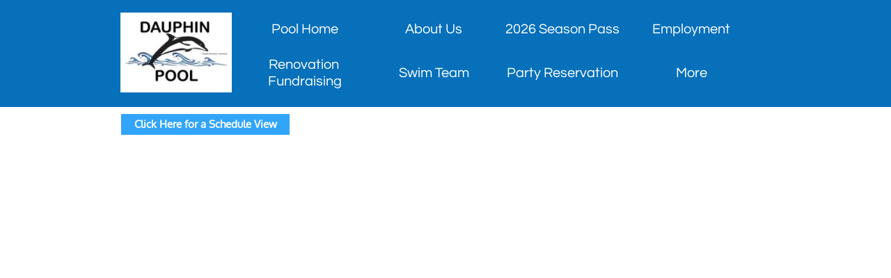

--- FILE ---
content_type: text/html
request_url: https://dauphinpool.org/calendar
body_size: 8475
content:
<!DOCTYPE html PUBLIC "-//W3C//DTD XHTML 1.0 Transitional//EN" "http://www.w3.org/TR/xhtml1/DTD/xhtml1-transitional.dtd">
<html xmlns="http://www.w3.org/1999/xhtml">
<head>
<title>Calendar</title>
<meta http-equiv="Content-Type" content="text/html; charset=utf-8"/>
<meta http-equiv="X-UA-Compatible" content="IE=edge">
<meta name="SKYPE_TOOLBAR" content="SKYPE_TOOLBAR_PARSER_COMPATIBLE"/>
<meta name="HandheldFriendly" content="True" />
<meta name="MobileOptimized" content="1024" />
<meta name="viewport" content="width=1024" /> 
<link rel="shortcut icon" href="https://storage.googleapis.com/wzukusers/user-26816693/images/fav-f996fd0413d042229acd0d31a8582f43/favicon.ico?v=fav-f996fd0413d042229acd0d31a8582f43" type="image/x-icon" />
<link rel="icon" type="image/png" href="https://storage.googleapis.com/wzukusers/user-26816693/images/fav-f996fd0413d042229acd0d31a8582f43/favicon-16x16.png?v=fav-f996fd0413d042229acd0d31a8582f43" sizes="16x16">
<link rel="icon" type="image/png" href="https://storage.googleapis.com/wzukusers/user-26816693/images/fav-f996fd0413d042229acd0d31a8582f43/favicon-32x32.png?v=fav-f996fd0413d042229acd0d31a8582f43" sizes="32x32">
<link rel="icon" type="image/png" href="https://storage.googleapis.com/wzukusers/user-26816693/images/fav-f996fd0413d042229acd0d31a8582f43/favicon-96x96.png?v=fav-f996fd0413d042229acd0d31a8582f43" sizes="96x96">
<link rel="icon" type="image/png" href="https://storage.googleapis.com/wzukusers/user-26816693/images/fav-f996fd0413d042229acd0d31a8582f43/favicon-160x160.png?v=fav-f996fd0413d042229acd0d31a8582f43" sizes="160x160">
<link rel="icon" type="image/png" href="https://storage.googleapis.com/wzukusers/user-26816693/images/fav-f996fd0413d042229acd0d31a8582f43/favicon-196x196.png?v=fav-f996fd0413d042229acd0d31a8582f43" sizes="196x196">
<link rel="apple-touch-icon" href="https://storage.googleapis.com/wzukusers/user-26816693/images/fav-f996fd0413d042229acd0d31a8582f43/apple-touch-icon.png?v=fav-f996fd0413d042229acd0d31a8582f43" />
<link rel="apple-touch-icon" sizes="57x57" href="https://storage.googleapis.com/wzukusers/user-26816693/images/fav-f996fd0413d042229acd0d31a8582f43/apple-touch-icon-57x57.png?v=fav-f996fd0413d042229acd0d31a8582f43">
<link rel="apple-touch-icon" sizes="60x60" href="https://storage.googleapis.com/wzukusers/user-26816693/images/fav-f996fd0413d042229acd0d31a8582f43/apple-touch-icon-60x60.png?v=fav-f996fd0413d042229acd0d31a8582f43">
<link rel="apple-touch-icon" sizes="72x72" href="https://storage.googleapis.com/wzukusers/user-26816693/images/fav-f996fd0413d042229acd0d31a8582f43/apple-touch-icon-72x72.png?v=fav-f996fd0413d042229acd0d31a8582f43">
<link rel="apple-touch-icon" sizes="114x114" href="https://storage.googleapis.com/wzukusers/user-26816693/images/fav-f996fd0413d042229acd0d31a8582f43/apple-touch-icon-114x114.png?v=fav-f996fd0413d042229acd0d31a8582f43">
<link rel="apple-touch-icon" sizes="120x120" href="https://storage.googleapis.com/wzukusers/user-26816693/images/fav-f996fd0413d042229acd0d31a8582f43/apple-touch-icon-120x120.png?v=fav-f996fd0413d042229acd0d31a8582f43">
<link rel="apple-touch-icon" sizes="152x152" href="https://storage.googleapis.com/wzukusers/user-26816693/images/fav-f996fd0413d042229acd0d31a8582f43/apple-touch-icon-152x152.png?v=fav-f996fd0413d042229acd0d31a8582f43">
<meta name="msapplication-square70x70logo" content="https://storage.googleapis.com/wzukusers/user-26816693/images/fav-f996fd0413d042229acd0d31a8582f43/mstile-70x70.png?v=fav-f996fd0413d042229acd0d31a8582f43" />
<meta name="msapplication-square144x144logo" content="https://storage.googleapis.com/wzukusers/user-26816693/images/fav-f996fd0413d042229acd0d31a8582f43/mstile-144x144.png?v=fav-f996fd0413d042229acd0d31a8582f43" />
<meta name="msapplication-square150x150logo" content="https://storage.googleapis.com/wzukusers/user-26816693/images/fav-f996fd0413d042229acd0d31a8582f43/mstile-150x150.png?v=fav-f996fd0413d042229acd0d31a8582f43" />
<meta name="msapplication-wide310x150logo" content="https://storage.googleapis.com/wzukusers/user-26816693/images/fav-f996fd0413d042229acd0d31a8582f43/mstile-310x150.png?v=fav-f996fd0413d042229acd0d31a8582f43" />
<meta name="msapplication-square310x310logo" content="https://storage.googleapis.com/wzukusers/user-26816693/images/fav-f996fd0413d042229acd0d31a8582f43/mstile-310x310.png?v=fav-f996fd0413d042229acd0d31a8582f43" />


<meta name="twitter:card" content="summary"/>
<meta property="og:image" content="https://storage.googleapis.com/wzsitethumbnails/site-44586726/800x500.jpg"/>
<meta property="og:image:width" content="800"/>
<meta property="og:image:height" content="500"/>

<script type="text/javascript">
var _fc;window.getInsights=function(a,b){_fc||(_fc=a,a=null),window.AMInsights?(_fc&&(_fc(window.AMInsights),_fc=null),a&&a(window.AMInsights)):(b=b||25,setTimeout(function(){window.getInsights(a,2*b)},b))};
</script>
<script type="text/javascript" src="https://assets.mywebsitebuilder.com/assets/t.js?brand=Sitelio&v=g-202507311507277730" async></script>
<script type="text/javascript">
window.getInsights(function(insights){insights.init('528b484e-f7ca-451c-93b9-72b01a977c38');});
</script>

<link rel='stylesheet' type='text/css' href='https://components.mywebsitebuilder.com/g-202507311507277730/viewer-sitelio/viewer.css'/>

<script type='text/javascript'>
var PageData = {"baseAddress":"dauphinpool.org","ServicesBasePath":"","isTablet":false,"siteSettings":{"behanceSocialLinkId":"{\"type\":\"behance\",\"title\":\"Behance\",\"url\":\"https://www.behance.com\"}","doneFirstPublish":"true","dribbbleSocialLinkId":"{\"type\":\"dribbble\",\"title\":\"Dribbble\",\"url\":\"https://www.dribbble.com\"}","enableColumnsGrid":"false","etsySocialLinkId":"{\"type\":\"etsy\",\"title\":\"Etsy\",\"url\":\"https://www.etsy.com\"}","facebookSocialLinkId":"{\"type\":\"facebook\",\"title\":\"Facebook\",\"url\":\"https://www.facebook.com/groups/657326351747330\"}","flickrSocialLinkId":"{\"type\":\"flickr\",\"title\":\"Flickr\",\"url\":\"https://www.flickr.com\"}","googlePlusSocialLinkId":"{\"type\":\"googlePlus\",\"title\":\"Google+\",\"url\":\"http://plus.google.com/+Sitelio\"}","instagramSocialLinkId":"{\"type\":\"instagram\",\"title\":\"Instagram\",\"url\":\"https://www.instagram.com\"}","isFirstMobileUse":"true","linkedinSocialLinkId":"{\"type\":\"linkedin\",\"title\":\"LinkedIn\",\"url\":\"https://www.linkedin.com\"}","mobileIsDeactivated":"false","picasaSocialLinkId":"{\"type\":\"picasa\",\"title\":\"Picasa\",\"url\":\"https://www.picasa.com\"}","pinterestSocialLinkId":"{\"type\":\"pinterest\",\"title\":\"Pinterest\",\"url\":\"https://www.pinterest.com\"}","redditSocialLinkId":"{\"type\":\"reddit\",\"title\":\"Reddit\",\"url\":\"https://www.reddit.com\"}","renrenSocialLinkId":"{\"type\":\"renren\",\"title\":\"Renren\",\"url\":\"https://www.renren.com\"}","showAlwaysColumnsGrid":"false","soundCloudSocialLinkId":"{\"type\":\"soundCloud\",\"title\":\"SoundCloud\",\"url\":\"https://www.soundcloud.com\"}","tripAdvisorSocialLinkId":"{\"type\":\"tripAdvisor\",\"title\":\"Trip Advisor\",\"url\":\"https://www.tripadvisor.com\"}","tumblrSocialLinkId":"{\"type\":\"tumblr\",\"title\":\"Tumblr\",\"url\":\"https://www.tumblr.com\"}","twitterSocialLinkId":"{\"type\":\"twitter\",\"title\":\"Twitter\",\"url\":\"https://twitter.com/siteliohelp\"}","vimeoSocialLinkId":"{\"type\":\"vimeo\",\"title\":\"Vimeo\",\"url\":\"https://www.vimeo.com\"}","vkSocialLinkId":"{\"type\":\"vk\",\"title\":\"VK\",\"url\":\"https://www.vk.com\"}","weiboSocialLinkId":"{\"type\":\"weibo\",\"title\":\"Weibo\",\"url\":\"https://www.weibo.com\"}","youtubeSocialLinkId":"{\"type\":\"youtube\",\"title\":\"Youtube\",\"url\":\"https://www.youtube.com\"}"},"defaultAjaxPageID":"id1549652501427","PageNotFound":false};
var Global = {"FacebookAppID":null,"IsMobileView":false,"IsTabletView":false,"IsMobileClient":false,"CloudflareOptions":6,"SiteID":44586726};
var SiteInformation = {"groupId":44586726,"isPublished":false,"limitations":{"video":{"limitation":{"isLimited":true},"dialog":{"isDiscount":false}},"pages":{"limitation":{"isLimited":true},"dialog":{"isDiscount":false}},"ecommerce":{"limitation":{"isLimited":true},"dialog":{"isDiscount":false}},"publish":{"limitation":{"isLimited":true},"dialog":{"isDiscount":false}},"stats":{"limitation":{"isLimited":false},"dialog":{"isDiscount":false}},"storage":{"limitation":{"isLimited":true},"dialog":{"isDiscount":false}},"file":{"limitation":{"isLimited":true},"dialog":{"isDiscount":false}},"premium":{"limitation":{"isLimited":false},"dialog":{"isDiscount":false}},"mobile":{"limitation":{"isLimited":true},"dialog":{"isDiscount":false}},"newSites":{"limitation":{"isLimited":true},"dialog":{"isDiscount":false}},"favicon":{"limitation":{"isLimited":true},"dialog":{"isDiscount":false}},"embedded":{"limitation":{"isLimited":true},"dialog":{"isDiscount":false}},"bannerFeature":{"limitation":{"isLimited":false},"dialog":{"isDiscount":false},"iframeUrl":"https://components.mywebsitebuilder.com/sitelio/freebanner.html","iframeHeight":"66px"},"history":{"limitation":{"isLimited":true},"dialog":{"isDiscount":false}},"posts":{"limitation":{"isLimited":true},"dialog":{"isDiscount":false}},"hdvideo":{"limitation":{"isLimited":true},"dialog":{"isDiscount":false}},"totalPages":{"limitation":{"isLimited":true},"dialog":{"isDiscount":false}},"advancedStats":{"limitation":{"isLimited":false},"dialog":{"isDiscount":false}},"form":{"limitation":{"isLimited":true},"dialog":{"isDiscount":false}}},"isPremium":true,"isSaved":false,"siteType":0,"isTemplate":false,"baseVersion":"82141549","isFirstSiteVersion":false,"hasSites":false,"storeInformation":{},"appMarketInformation":{}};
var Settings = {"UserStorageUrlsMap":{"2":"https://wzukusers.blob.core.windows.net/user-{0}/","6":"https://storage.googleapis.com/wzukusers/user-{0}/","61":"https://storage.googleapis.com/wzukusers/user-{0}/","100":"https://storage.googleapis.com/te-hosted-sites/user-{0}/","105":"https://storage.googleapis.com/te-sitey-sites/user-{0}/","103":"https://storage.googleapis.com/te-websitebuilder-sites/user-{0}/","102":"https://storage.googleapis.com/te-sitelio-sites/user-{0}/","106":"https://storage.googleapis.com/te-sitebuilder-sites/user-{0}/"},"WebzaiStorageUrlsMap":{"2":"https://wzuk.blob.core.windows.net/assets/","6":"https://storage.googleapis.com/wzuk/assets/","61":"https://storage.googleapis.com/wzuk/assets/"},"InsightsTrackerUrl":"https://assets.mywebsitebuilder.com/assets","GoogleMapsApiKey":"AIzaSyBircn8XsIYBBfNl0AShXYSRlYFCqlxzoU","RecaptchaSiteKey":"6LduzUMUAAAAAMHqfxkZpwdwEckAL_hhoWOQP0B_","StaticContentUrl":"https://webzaidev.blob.core.windows.net/","ServiceAddress":"https://editor.sitelio.com/","ApplicationRoot":"https://components.mywebsitebuilder.com/g-202507311507277730","Brand":2,"ApplicationDomain":"sitelio.com","YoutubeApiKey":"","InstagramClientId":"483843269120637","AppsIframeRoot":"https://components.mywebsitebuilder.com","AppVersion":"g-202507311507277730","DevelopmentMode":"","ServiceEndpoints":{"Store":{"EmbedApi":"https://embed.sitelio.com/dist/src/","PublicApi":"https://store-api.sitelio.com/v1/"},"Storage":null},"ImageProxy":"https://images.builderservices.io/s/?","DataProxy":"https://data.mywebsitebuilder.com","IsApiPartner":false,"BrandName":"Sitelio","RaygunSettings":null,"FreeBannerUrl":"https://components.mywebsitebuilder.com/sitelio/freebanner.html"};

</script>
<script src='https://components.mywebsitebuilder.com/g-202507311507277730/viewer/viewer.js' type='text/javascript'></script>

<script src='https://storage.googleapis.com/te-sitelio-sites/user-26816693/sites/44586726/58819f9699181dCBHi0s/2a5b92f0b2fb4ef4af4001a8668c1922.js?1767209580' type='text/javascript'></script>
<script src='https://storage.googleapis.com/te-sitelio-sites/user-26816693/sites/44586726/58819f9699181dCBHi0s/KItSrnmYtWVisVBGee42.js?1767209580' type='text/javascript'></script>
<script src='https://storage.googleapis.com/te-sitelio-sites/user-26816693/sites/44586726/58819f9699181dCBHi0s/c68ec4df380040219bf1fccc2150cdf4.js?1767209580' type='text/javascript'></script>
<script type='text/javascript'>
var SiteFilesMap = {"page-1403784258535":"https://storage.googleapis.com/te-sitelio-sites/user-26816693/sites/44586726/58819f9699181dCBHi0s/76066f99f9f24c31b78b7291e7136a94.js","page-1406514085191":"https://storage.googleapis.com/te-sitelio-sites/user-26816693/sites/44586726/58819f9699181dCBHi0s/f224639827b4460cb50609e7a005a345.js","page-1406514095961":"https://storage.googleapis.com/te-sitelio-sites/user-26816693/sites/44586726/58819f9699181dCBHi0s/2d639e748e4746a0891f0956780e1369.js","page-id1489164345710":"https://storage.googleapis.com/te-sitelio-sites/user-26816693/sites/44586726/58819f9699181dCBHi0s/da1e2a442a4a4983b3fc053852c59e53.js","page-id1489616634689":"https://storage.googleapis.com/te-sitelio-sites/user-26816693/sites/44586726/58819f9699181dCBHi0s/idBv3UwEhO4i2AvYMkgl.js","page-id1489619502846":"https://storage.googleapis.com/te-sitelio-sites/user-26816693/sites/44586726/58819f9699181dCBHi0s/LvcID6mWCs5Nl8KQiyVg.js","page-id1489619820587":"https://storage.googleapis.com/te-sitelio-sites/user-26816693/sites/44586726/58819f9699181dCBHi0s/0040fcbe382e431a818b74d43e288e63.js","page-id1494925975391":"https://storage.googleapis.com/te-sitelio-sites/user-26816693/sites/44586726/58819f9699181dCBHi0s/057ccc1e948b40508bf1dcba0682d689.js","page-id1505672832331":"https://storage.googleapis.com/te-sitelio-sites/user-26816693/sites/44586726/58819f9699181dCBHi0s/HyefGi9m96Uk5Ecav2BJ.js","page-id1525128317057":"https://storage.googleapis.com/te-sitelio-sites/user-26816693/sites/44586726/58819f9699181dCBHi0s/05c4e5f145aa4739a98122bd8766ac6f.js","page-id1549652501427":"https://storage.googleapis.com/te-sitelio-sites/user-26816693/sites/44586726/58819f9699181dCBHi0s/KItSrnmYtWVisVBGee42.js","page-id1550000145023":"https://storage.googleapis.com/te-sitelio-sites/user-26816693/sites/44586726/58819f9699181dCBHi0s/6d3620c29c264908b96cef4a353d0712.js","page-id1550095033974":"https://storage.googleapis.com/te-sitelio-sites/user-26816693/sites/44586726/58819f9699181dCBHi0s/ahu7W7Xsvuc0ZqFtUtGf.js","page-id1553016595880":"https://storage.googleapis.com/te-sitelio-sites/user-26816693/sites/44586726/58819f9699181dCBHi0s/10de337446f84f8e8d5939ab08a9ae35.js","page-id1555519000513":"https://storage.googleapis.com/te-sitelio-sites/user-26816693/sites/44586726/58819f9699181dCBHi0s/6310ba20c073455b8f8706563ea940f0.js","page-id1559166424225":"https://storage.googleapis.com/te-sitelio-sites/user-26816693/sites/44586726/58819f9699181dCBHi0s/a56d539310134718afba7d380ed7fdb9.js","page-id1559167289688":"https://storage.googleapis.com/te-sitelio-sites/user-26816693/sites/44586726/58819f9699181dCBHi0s/e27858a3db5e4193bbd437b7aaeb1002.js","page-id1559167369980":"https://storage.googleapis.com/te-sitelio-sites/user-26816693/sites/44586726/58819f9699181dCBHi0s/952239eb28de448ebca43ceed297778b.js","page-id1591369773685":"https://storage.googleapis.com/te-sitelio-sites/user-26816693/sites/44586726/58819f9699181dCBHi0s/87cfdae991f0452b9a3672f07241fa7c.js","page-id1659282843877":"https://storage.googleapis.com/te-sitelio-sites/user-26816693/sites/44586726/58819f9699181dCBHi0s/21bc59baa38b4022a0184709014f81a7.js","page-id1715039383839":"https://storage.googleapis.com/te-sitelio-sites/user-26816693/sites/44586726/58819f9699181dCBHi0s/bd60f899faa44baa93c6b60a5a3d31e9.js","page-id1743382599109":"https://storage.googleapis.com/te-sitelio-sites/user-26816693/sites/44586726/58819f9699181dCBHi0s/c46ce7585c184744939185f73ced686b.js","page-id1746645014772":"https://storage.googleapis.com/te-sitelio-sites/user-26816693/sites/44586726/58819f9699181dCBHi0s/0a06dc7800d6435f9167d035add8b79c.js","page-id1751467250156":"https://storage.googleapis.com/te-sitelio-sites/user-26816693/sites/44586726/58819f9699181dCBHi0s/2c8ae244902349538e2c4b265f64a648.js","master-1343569893636":"https://storage.googleapis.com/te-sitelio-sites/user-26816693/sites/44586726/58819f9699181dCBHi0s/c68ec4df380040219bf1fccc2150cdf4.js","site-structure":"https://storage.googleapis.com/te-sitelio-sites/user-26816693/sites/44586726/58819f9699181dCBHi0s/2a5b92f0b2fb4ef4af4001a8668c1922.js"};
</script>


<style type="text/css"> #mobile-loading-screen, #desktop-loading-screen{position:absolute;left:0;top:0;right:0;bottom:0;z-index:100000000;background:white url('[data-uri]') center center no-repeat;} body.state-loading-mobile-viewer, body.state-loading-mobile-viewer .page-element, body.state-loading-mobile-viewer #body-element, body.state-loading-desktop-viewer, body.state-loading-desktop-viewer .page-element, body.state-loading-desktop-viewer #body-element{height:100%;width:100%;overflow-y:hidden !important;} </style>
<script type="text/javascript">
var DynamicPageContent = null;
var DBSiteMetaData = { "pagesStructureInformation":{"pagesData":{"1403784258535":{"metaTags":"","headerCode":"","footerCode":"","tags":[],"id":"1403784258535","pageID":null,"pid":null,"title":"Pool Home","name":null,"pageTitle":"","description":"","keyWords":"","index":1,"isHomePage":true,"shareStyle":true,"useNameASTitle":false,"supportsMobileStates":true,"urlAlias":"pool-home","useNameASUrl":true,"useDefaultTitle":false,"masterPageListName":"","masterPageType":"","isSearchEngineDisabled":true,"menu":{"isDesktopDisabled":false,"isMobileDisabled":false}},"1406514085191":{"metaTags":"","headerCode":"","footerCode":"","tags":[],"id":"1406514085191","pageID":null,"pid":null,"title":"About Us","name":null,"pageTitle":"","description":"","keyWords":"","index":2,"isHomePage":false,"shareStyle":true,"useNameASTitle":true,"supportsMobileStates":true,"urlAlias":"about-us","useNameASUrl":true,"useDefaultTitle":false,"masterPageListName":"","masterPageType":"","isSearchEngineDisabled":false,"menu":{"isDesktopDisabled":false,"isMobileDisabled":false}},"1406514095961":{"metaTags":"","headerCode":"","footerCode":"","tags":[],"id":"1406514095961","pageID":null,"pid":null,"title":"Contact, Hours, Daily Rates","name":null,"pageTitle":"CONTACT","description":"","keyWords":"","index":15,"isHomePage":false,"shareStyle":true,"useNameASTitle":true,"supportsMobileStates":true,"urlAlias":"contact-hours-daily-rates","useNameASUrl":true,"useDefaultTitle":false,"masterPageListName":"","masterPageType":"","isSearchEngineDisabled":false,"menu":{"isMobileDisabled":false}},"id1489164345710":{"metaTags":"","headerCode":"","footerCode":"","tags":[],"id":"id1489164345710","pageID":null,"pid":null,"title":"Thank you","name":null,"pageTitle":"","description":"","keyWords":"","index":11,"isHomePage":false,"shareStyle":true,"useNameASTitle":false,"supportsMobileStates":true,"urlAlias":"thank-you","useNameASUrl":true,"useDefaultTitle":false,"masterPageListName":"","masterPageType":"","isSearchEngineDisabled":true,"menu":{"isDesktopDisabled":true,"isMobileDisabled":true}},"id1489616634689":{"metaTags":"","headerCode":"","footerCode":"","tags":[],"id":"id1489616634689","pageID":null,"pid":null,"title":"Payment Thank you","name":null,"pageTitle":"","description":"","keyWords":"","index":12,"isHomePage":false,"shareStyle":true,"useNameASTitle":false,"supportsMobileStates":true,"urlAlias":"payment-thank-you","useNameASUrl":true,"useDefaultTitle":false,"masterPageListName":"","masterPageType":"","isSearchEngineDisabled":true,"menu":{"isDesktopDisabled":true,"isMobileDisabled":true}},"id1489619502846":{"metaTags":"","headerCode":"","footerCode":"","tags":[],"id":"id1489619502846","pageID":null,"pid":null,"title":"How to Help...","name":null,"pageTitle":"","description":"","keyWords":"","index":14,"isHomePage":false,"shareStyle":true,"useNameASTitle":false,"supportsMobileStates":true,"urlAlias":"how-to-help","useNameASUrl":true,"useDefaultTitle":false,"masterPageListName":"","masterPageType":"","isSearchEngineDisabled":false,"menu":{"isDesktopDisabled":true,"isMobileDisabled":true}},"id1489619820587":{"metaTags":"","headerCode":"","footerCode":"","tags":[],"id":"id1489619820587","pageID":null,"pid":null,"title":"2018 Updates","name":null,"pageTitle":"","description":"","keyWords":"","index":18,"isHomePage":false,"shareStyle":true,"useNameASTitle":false,"supportsMobileStates":true,"urlAlias":"2018-updates","useNameASUrl":true,"useDefaultTitle":false,"masterPageListName":"","masterPageType":"","isSearchEngineDisabled":true,"menu":{"isDesktopDisabled":true,"isMobileDisabled":true}},"id1494925975391":{"metaTags":"","headerCode":"","footerCode":"","tags":[],"id":"id1494925975391","pageID":null,"pid":null,"title":"thank-you-temp","name":null,"pageTitle":"","description":"","keyWords":"","index":19,"isHomePage":false,"shareStyle":true,"useNameASTitle":false,"supportsMobileStates":true,"urlAlias":"thank-you-temp","useNameASUrl":true,"useDefaultTitle":false,"masterPageListName":"","masterPageType":"","isSearchEngineDisabled":false,"menu":{"isDesktopDisabled":true,"isMobileDisabled":true}},"id1505672832331":{"metaTags":"","headerCode":"","footerCode":"","tags":[],"id":"id1505672832331","pageID":null,"pid":null,"title":"Page 2","name":null,"pageTitle":"","description":"","keyWords":"","index":20,"isHomePage":false,"shareStyle":true,"useNameASTitle":false,"supportsMobileStates":true,"urlAlias":"page-2","useNameASUrl":true,"useDefaultTitle":false,"masterPageListName":"","masterPageType":"","isSearchEngineDisabled":false,"menu":{"isDesktopDisabled":true,"isMobileDisabled":true}},"id1525128317057":{"metaTags":"","headerCode":"","footerCode":"","tags":[],"id":"id1525128317057","pageID":null,"pid":null,"title":"Employment","name":null,"pageTitle":"","description":"","keyWords":"","index":4,"isHomePage":false,"shareStyle":true,"useNameASTitle":false,"supportsMobileStates":true,"urlAlias":"employment","useNameASUrl":true,"useDefaultTitle":false,"masterPageListName":"","masterPageType":"","isSearchEngineDisabled":false,"menu":{"isDesktopDisabled":false,"isMobileDisabled":false}},"id1549652501427":{"metaTags":"","headerCode":"","footerCode":"","tags":[],"id":"id1549652501427","pageID":null,"pid":null,"title":"Calendar","name":null,"pageTitle":"","description":"","keyWords":"","index":21,"isHomePage":false,"shareStyle":true,"useNameASTitle":false,"supportsMobileStates":true,"urlAlias":"calendar","useNameASUrl":true,"useDefaultTitle":false,"masterPageListName":"","masterPageType":"","isSearchEngineDisabled":false,"menu":{"isDesktopDisabled":true,"isMobileDisabled":true}},"id1550000145023":{"metaTags":"","headerCode":"","footerCode":"","tags":[],"id":"id1550000145023","pageID":null,"pid":null,"title":"Friends of the Dauphin Pool","name":null,"pageTitle":"","description":"","keyWords":"","index":13,"isHomePage":false,"shareStyle":true,"useNameASTitle":false,"supportsMobileStates":true,"urlAlias":"friends-of-the-dauphin-pool","useNameASUrl":true,"useDefaultTitle":false,"masterPageListName":"","masterPageType":"","isSearchEngineDisabled":false,"menu":{"isDesktopDisabled":true,"isMobileDisabled":true}},"id1550095033974":{"metaTags":"","headerCode":"","footerCode":"","tags":[],"id":"id1550095033974","pageID":null,"pid":null,"title":"Mobile Calendar","name":null,"pageTitle":"","description":"","keyWords":"","index":22,"isHomePage":false,"shareStyle":true,"useNameASTitle":false,"supportsMobileStates":true,"urlAlias":"mobile-calendar","useNameASUrl":true,"useDefaultTitle":false,"masterPageListName":"","masterPageType":"","isSearchEngineDisabled":false,"menu":{"isDesktopDisabled":true,"isMobileDisabled":true}},"id1553016595880":{"metaTags":"","headerCode":"","footerCode":"","tags":[],"id":"id1553016595880","pageID":null,"pid":null,"title":"Spring Into Summer","name":null,"pageTitle":"","description":"","keyWords":"","index":17,"isHomePage":false,"shareStyle":true,"useNameASTitle":false,"supportsMobileStates":true,"urlAlias":"spring","useNameASUrl":false,"useDefaultTitle":false,"masterPageListName":"","masterPageType":"","isSearchEngineDisabled":false,"menu":{"isDesktopDisabled":true,"isMobileDisabled":true}},"id1555519000513":{"metaTags":"","headerCode":"","footerCode":"","tags":[],"id":"id1555519000513","pageID":null,"pid":null,"title":"Learn To Swim Lessons","name":null,"pageTitle":"","description":"","keyWords":"","index":6,"isHomePage":false,"shareStyle":false,"useNameASTitle":false,"supportsMobileStates":true,"urlAlias":"less","useNameASUrl":false,"useDefaultTitle":false,"masterPageListName":"","masterPageType":"","isSearchEngineDisabled":true,"menu":{"isDesktopDisabled":true,"isMobileDisabled":true}},"id1559166424225":{"metaTags":"","headerCode":"","footerCode":"","tags":[],"id":"id1559166424225","pageID":null,"pid":null,"title":"Pool Rules","name":null,"pageTitle":"","description":"","keyWords":"","index":16,"isHomePage":false,"shareStyle":false,"useNameASTitle":false,"supportsMobileStates":true,"urlAlias":"poolrules","useNameASUrl":false,"useDefaultTitle":false,"masterPageListName":"","masterPageType":"","isSearchEngineDisabled":false,"menu":{"isDesktopDisabled":false,"isMobileDisabled":false}},"id1559167289688":{"metaTags":"","headerCode":"","footerCode":"","tags":[],"id":"id1559167289688","pageID":null,"pid":null,"title":"Family Fun Day","name":null,"pageTitle":"","description":"","keyWords":"","index":24,"isHomePage":false,"shareStyle":false,"useNameASTitle":false,"supportsMobileStates":true,"urlAlias":"familyfun","useNameASUrl":false,"useDefaultTitle":false,"masterPageListName":"","masterPageType":"","isSearchEngineDisabled":false,"menu":{"isDesktopDisabled":true,"isMobileDisabled":true}},"id1559167369980":{"metaTags":"","headerCode":"","footerCode":"","tags":[],"id":"id1559167369980","pageID":null,"pid":null,"title":"Summer Events","name":null,"pageTitle":"","description":"","keyWords":"","index":23,"isHomePage":false,"shareStyle":false,"useNameASTitle":false,"supportsMobileStates":true,"urlAlias":"events","useNameASUrl":false,"useDefaultTitle":false,"masterPageListName":"","masterPageType":"","isSearchEngineDisabled":false,"menu":{"isDesktopDisabled":true,"isMobileDisabled":true}},"id1591369773685":{"metaTags":"","headerCode":"","footerCode":"","tags":[],"id":"id1591369773685","pageID":null,"pid":null,"title":"Party Reservation","name":null,"pageTitle":"","description":"","keyWords":"","index":10,"isHomePage":false,"shareStyle":false,"useNameASTitle":false,"supportsMobileStates":true,"urlAlias":"party-reservation","useNameASUrl":true,"useDefaultTitle":false,"masterPageListName":"","masterPageType":"","isSearchEngineDisabled":false,"menu":{"isDesktopDisabled":false,"isMobileDisabled":false}},"id1659282843877":{"metaTags":"","headerCode":"","footerCode":"","tags":[],"id":"id1659282843877","pageID":null,"pid":null,"title":"2026 Season Pass","name":null,"pageTitle":"","description":"","keyWords":"","index":3,"isHomePage":false,"shareStyle":false,"useNameASTitle":false,"supportsMobileStates":true,"urlAlias":"2026-season-pass","useNameASUrl":true,"useDefaultTitle":false,"masterPageListName":"","masterPageType":"","isSearchEngineDisabled":false},"id1715039383839":{"metaTags":"","headerCode":"","footerCode":"","tags":[],"id":"id1715039383839","pageID":null,"pid":null,"title":"Swim Team","name":null,"pageTitle":"","description":"","keyWords":"","index":8,"isHomePage":false,"shareStyle":false,"useNameASTitle":false,"supportsMobileStates":true,"urlAlias":"swim-team","useNameASUrl":true,"useDefaultTitle":false,"masterPageListName":"","masterPageType":"","isSearchEngineDisabled":false},"id1743382599109":{"metaTags":"","headerCode":"","footerCode":"","tags":[],"id":"id1743382599109","pageID":null,"pid":null,"title":"FAQ","name":null,"pageTitle":"","description":"","keyWords":"","index":9,"isHomePage":false,"shareStyle":false,"useNameASTitle":false,"supportsMobileStates":true,"urlAlias":"faq","useNameASUrl":true,"useDefaultTitle":false,"masterPageListName":"","masterPageType":"","isSearchEngineDisabled":false,"menu":{"isDesktopDisabled":true,"isMobileDisabled":true}},"id1746645014772":{"metaTags":"","headerCode":"","footerCode":"","tags":[],"id":"id1746645014772","pageID":null,"pid":null,"title":"2025 Learn to Swim","name":null,"pageTitle":"","description":"","keyWords":"","index":7,"isHomePage":false,"shareStyle":false,"useNameASTitle":false,"supportsMobileStates":true,"urlAlias":"2025-learn-to-swim","useNameASUrl":true,"useDefaultTitle":false,"masterPageListName":"","masterPageType":"","isSearchEngineDisabled":false,"menu":{"isDesktopDisabled":true,"isMobileDisabled":true}},"id1751467250156":{"metaTags":"","headerCode":"","footerCode":"","tags":[],"id":"id1751467250156","pageID":null,"pid":null,"title":"Renovation Fundraising","name":null,"pageTitle":"","description":"","keyWords":"","index":5,"isHomePage":false,"shareStyle":false,"useNameASTitle":false,"supportsMobileStates":true,"urlAlias":"renovation-fundraising","useNameASUrl":true,"useDefaultTitle":false,"masterPageListName":"","masterPageType":"","isSearchEngineDisabled":false}},"pagesHierarchies": {}},"siteStructureInformation":{"masterPages": {"1343569893636":{"pagesIDs":["1403784258535","1406514085191","1406514095961","id1489164345710","id1489616634689","id1489619502846","id1489619820587","id1494925975391","id1505672832331","id1525128317057","id1549652501427","id1550000145023","id1550095033974","id1553016595880","id1555519000513","id1559166424225","id1559167289688","id1559167369980","id1591369773685","id1659282843877","id1715039383839","id1743382599109","id1746645014772","id1751467250156"]}},"listsInformation": {}} };
var TemporaryImages = [];
Viewer.initialize();
</script>
</head>
<body class="state-loading-desktop-viewer">
<div id="desktop-loading-screen"></div>


<div id="body-element"></div>

</body>
</html>

